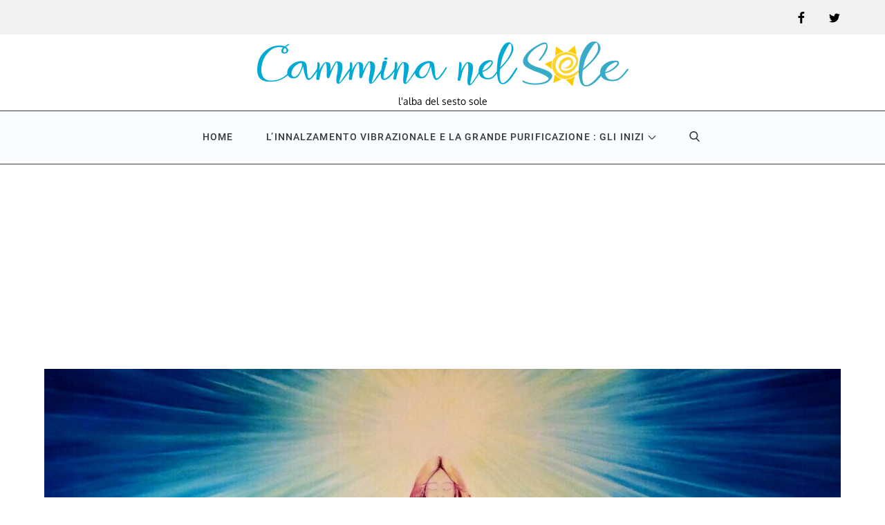

--- FILE ---
content_type: text/html; charset=utf-8
request_url: https://www.google.com/recaptcha/api2/aframe
body_size: 266
content:
<!DOCTYPE HTML><html><head><meta http-equiv="content-type" content="text/html; charset=UTF-8"></head><body><script nonce="W_CQrOr1NbAf8aWpsxbyqQ">/** Anti-fraud and anti-abuse applications only. See google.com/recaptcha */ try{var clients={'sodar':'https://pagead2.googlesyndication.com/pagead/sodar?'};window.addEventListener("message",function(a){try{if(a.source===window.parent){var b=JSON.parse(a.data);var c=clients[b['id']];if(c){var d=document.createElement('img');d.src=c+b['params']+'&rc='+(localStorage.getItem("rc::a")?sessionStorage.getItem("rc::b"):"");window.document.body.appendChild(d);sessionStorage.setItem("rc::e",parseInt(sessionStorage.getItem("rc::e")||0)+1);localStorage.setItem("rc::h",'1768743810440');}}}catch(b){}});window.parent.postMessage("_grecaptcha_ready", "*");}catch(b){}</script></body></html>